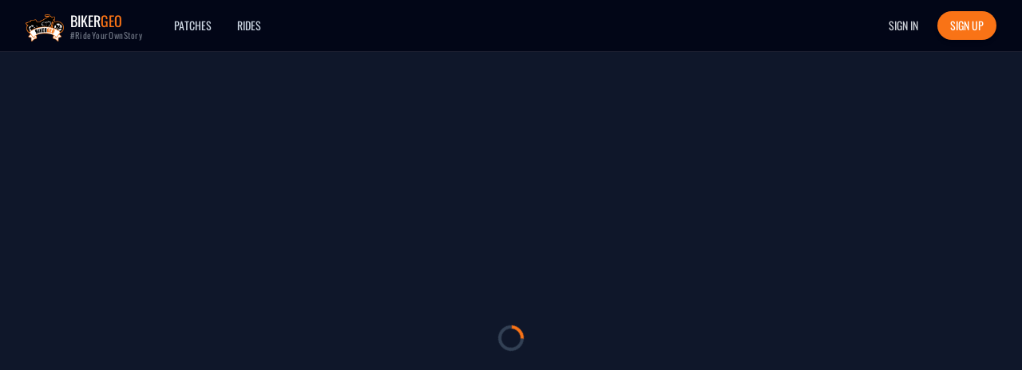

--- FILE ---
content_type: application/javascript; charset=UTF-8
request_url: https://www.bikergeo.com/_next/static/chunks/3345-f5f047349321c26c.js
body_size: 5772
content:
"use strict";(self.webpackChunk_N_E=self.webpackChunk_N_E||[]).push([[3345],{43345:function(e,s,t){t.d(s,{Z:function(){return D}});var r=t(19692),n=t(93967),a=t.n(n),i=t(11163),l=t(67294),o=t(5363),c=t(77633),d=t(23660),u=t(41664),x=t.n(u),m=t(85893);function h(){return(0,m.jsx)("div",{className:"bg-slate-900 pt-20 relative",children:(0,m.jsxs)("div",{className:"bg-container pb-10 ",children:[(0,m.jsxs)("div",{className:"flex justify-center  gap-20     py-7     ",children:[(0,m.jsx)("div",{className:"text-gray-500 space-y-4 text-base font-oswald uppercase",children:(0,m.jsx)(x(),{href:"/",className:"cursor-pointer",children:(0,m.jsx)("img",{src:"/logo.png",className:"mb-4  w-[80px] md:w-[120px]"})})}),(0,m.jsxs)("div",{className:"space-y-4 ",children:[(0,m.jsx)("div",{className:"text-white font-oswald uppercase",children:"About"}),(0,m.jsx)("div",{className:"flex gap-4 text-gray-400 text-sm font-poppins  uppercase",children:(0,m.jsxs)("ul",{className:"  space-y-2  ",children:[(0,m.jsx)("li",{children:(0,m.jsx)(x(),{className:"hover:text-[#f60] cursor-pointer",href:"/privacy",children:"Privacy"})}),(0,m.jsx)("li",{children:(0,m.jsx)(x(),{className:"hover:text-[#f60] cursor-pointer",href:"/terms",children:"Terms"})}),(0,m.jsx)("li",{children:(0,m.jsx)(x(),{className:"hover:text-[#f60] cursor-pointer",href:"mailto:contact@bikergeo.com",children:"Email Us"})})]})})]})]}),(0,m.jsx)("div",{className:"text-center text-[#f60] text-xs uppercase",children:"\xa9 BikerGeo LLC 2026"})]})})}var f=t(31619),p=t(59886),v=t(83616),g=t(37901),j=t(43979),b=t(10039),w=t(81229),N=t(15236),y=t(22659),k=t(7732),C=t(92092),Z=function(e){var s=e.user,t=(0,w.f)(null==s?void 0:s.id),r=t.stats,n=t.loading,a=(0,C.z)().show;if(n||!r)return null;var i=0===r.bikeCount,l=0===r.rideCount;return i||l?(0,m.jsx)("div",{onClick:function(){return a(null==s?void 0:s.id)},className:"relative cursor-pointer group px-2 transition-transform active:scale-95",title:i?"Action Required: Build Your Garage":"Engine Primed: Post a Ride",children:i?(0,m.jsxs)("div",{className:"relative",children:[(0,m.jsx)(y.Z,{className:"h-6 w-6 text-blue-500 animate-spin-slow drop-shadow-[0_0_8px_rgba(59,130,246,0.5)]"}),(0,m.jsxs)("span",{className:"absolute -top-1 -right-1 flex h-3 w-3",children:[(0,m.jsx)("span",{className:"animate-ping absolute inline-flex h-full w-full rounded-full bg-blue-400 opacity-75"}),(0,m.jsx)("span",{className:"relative inline-flex rounded-full h-2 w-2 bg-blue-500"})]})]}):(0,m.jsxs)("div",{className:"relative",children:[(0,m.jsx)(k.Z,{className:"h-6 w-6 text-emerald-400 animate-pulse drop-shadow-[0_0_12px_rgba(52,211,153,0.7)]"}),(0,m.jsxs)("span",{className:"absolute -top-1 -right-1 flex h-3 w-3",children:[(0,m.jsx)("span",{className:"animate-ping absolute inline-flex h-full w-full rounded-full bg-emerald-400 opacity-75"}),(0,m.jsx)("span",{className:"relative inline-flex rounded-full h-2 w-2 bg-emerald-500"})]})]})}):null},I=function(e){var s=e.theme,t=void 0===s?"dark":s;return(0,m.jsxs)(x(),{href:"/",className:"flex-shrink-0 flex items-end",children:[(0,m.jsx)("img",{className:"w-12",src:"/logo.png",alt:"BikerGeo Logo",onError:function(e){e.currentTarget.style.display="none"}}),(0,m.jsxs)("div",{className:"ml-2 md:block hidden font-oswald",children:[(0,m.jsxs)("span",{className:a()("font-oswald font-medium text-lg","dark"===t?"text-white":"text-gray-900"),children:["BIKER",(0,m.jsx)("span",{className:"text-orange-500",children:"GEO"})]}),(0,m.jsx)("div",{className:a()("-mt-1 text-[11px] tracking-wider","dark"===t?"text-gray-500":"text-gray-600"),children:"#RideYourOwnStory"})]})]})},S=t(98259),E=t(69555),A=function(e){var s=e.theme,t=void 0===s?"dark":s,r=e.user,n=(0,b.K6)().show,i=(0,w.f)(null==r?void 0:r.id),o=i.stats,c=i.loading,d=(0,j.Z)().show,u=a()("hidden md:block fixed top-0 left-0 right-0 z-40 transition-colors duration-300","dark"===t?"bg-slate-950 backdrop-blur-lg border-b border-white/10":"bg-white/80 backdrop-blur-lg border-b border-gray-200"),h=a()("font-oswald uppercase font-medium text-sm transition-colors","dark"===t?"text-slate-300 hover:text-white":"text-gray-600 hover:text-gray-900");return(0,m.jsx)("header",{className:u,children:(0,m.jsx)("div",{className:"max-w-7xl mx-auto px-4 sm:px-6 lg:px-8",children:(0,m.jsxs)("div",{className:"flex items-center justify-between h-16",children:[(0,m.jsxs)("div",{className:"flex items-center space-x-10",children:[(0,m.jsx)(I,{theme:t}),(0,m.jsxs)("div",{className:"flex items-baseline space-x-8",children:[(0,m.jsx)(x(),{href:"/patches",className:h,children:"Patches"}),(0,m.jsx)(x(),{href:"/rides",className:h,children:"Rides"})]})]}),(0,m.jsx)("div",{className:"flex items-center space-x-4",children:r?(0,m.jsxs)(m.Fragment,{children:[(0,m.jsxs)("button",{onClick:function(){return n({mode:b.vF.CREATE,analyticsContext:"desktop_top_nav"})},className:"bg-orange-500 text-white font-oswald uppercase text-sm font-medium px-4 py-2 rounded-full shadow-md hover:bg-orange-600 transition-all transform hover:-translate-y-0.5 flex items-center gap-2",children:[(0,m.jsx)(v.Z,{className:"h-5 w-5"}),"Post a Ride"]}),(0,m.jsxs)("div",{onClick:function(){d(null==r?void 0:r.id)},className:"flex cursor-pointer items-center space-x-1 text-sm font-bold text-slate-300 hover:text-white transition-colors",children:[(0,m.jsx)(g.Z,{className:"h-5 w-5 text-amber-400"}),(0,m.jsx)("span",{children:c?"...":(null==o?void 0:o.user.profile.points.toLocaleString())||0})]}),(0,m.jsx)(Z,{user:r}),(0,m.jsx)(S.Z,{}),(0,m.jsxs)(f.v2,{as:"div",className:"relative",children:[(0,m.jsx)("div",{children:(0,m.jsx)(f.v2.Button,{className:"flex items-center text-sm rounded-full focus:outline-none focus:ring-2 focus:ring-offset-2 focus:ring-offset-slate-800 focus:ring-white transition-transform active:scale-95",children:(0,m.jsx)(N.Z,{user:r,className:"h-9 w-9 rounded-full border border-slate-700"})})}),(0,m.jsx)(p.u,{as:l.Fragment,enter:"transition ease-out duration-100",enterFrom:"transform opacity-0 scale-95",enterTo:"transform opacity-100 scale-100",leave:"transition ease-in duration-75",leaveFrom:"transform opacity-100 scale-100",leaveTo:"transform opacity-0 scale-95",children:(0,m.jsx)(f.v2.Items,{className:"origin-top-right absolute right-0 mt-2 w-64 rounded-md shadow-lg py-1 bg-white ring-1 ring-black ring-opacity-5 focus:outline-none overflow-hidden",children:(0,m.jsx)(E.J,{user:r})})})]})]}):(0,m.jsxs)("div",{className:"flex items-center space-x-2",children:[(0,m.jsx)(x(),{href:"/auth/signin",className:"font-oswald uppercase text-sm font-medium px-4 py-2 rounded-full transition-colors text-gray-300 hover:text-white hover:bg-slate-700/50",children:"Sign In"}),(0,m.jsx)(x(),{href:"/auth/register",className:"bg-orange-500 text-white font-oswald uppercase text-sm font-medium px-4 py-2 rounded-full shadow-md hover:bg-orange-600 transition-colors",children:"Sign Up"})]})})]})})})},P=t(79760),R=t.n(P),_=t(17037),T=function(e){var s,t,r=e.user,n=e.theme,i=(0,w.f)(null==r?void 0:r.id),o=i.stats,c=i.loading,d=(0,j.Z)().show,u=(null==o||null===(s=o.user)||void 0===s||null===(s=s.profile)||void 0===s?void 0:s.points)||0,x=(0,l.useState)(!1),h=x[0];x[1];var f=a()("flex items-center   space-x-1.5 p-1 rounded-full transition-colors cursor-pointer relative","dark"===n?"text-slate-300 hover:bg-slate-700/50":"text-gray-600 hover:bg-gray-100",h&&"sparkle-animation");return(0,m.jsxs)(m.Fragment,{children:[(0,m.jsxs)("button",{onClick:function(){d(null==r?void 0:r.id)},className:"jsx-2788892554 "+(f||""),children:[(0,m.jsx)(_.Z,{level:null==r||null===(t=r.profile)||void 0===t||null===(t=t.level)||void 0===t?void 0:t.label,className:"flex items-center justify-center  w-8   text-xs font-bold",size:"medium"}),(0,m.jsx)(g.Z,{className:"h-5 w-5 text-amber-400"}),(0,m.jsx)("span",{className:"jsx-2788892554 text-sm font-bold text-left tabular-nums",children:!c||o||u?u.toLocaleString()||0:"..."})]}),(0,m.jsx)(R(),{id:"2788892554",children:["@-webkit-keyframes sparkle-jsx-2788892554{0%{box-shadow:0 0 0px 0px rgba(255,165,0,0.7);}50%{box-shadow:0 0 10px 4px rgba(255,165,0,0.3);}100%{box-shadow:0 0 0px 0px rgba(255,165,0,0);}}","@keyframes sparkle-jsx-2788892554{0%{box-shadow:0 0 0px 0px rgba(255,165,0,0.7);}50%{box-shadow:0 0 10px 4px rgba(255,165,0,0.3);}100%{box-shadow:0 0 0px 0px rgba(255,165,0,0);}}",".sparkle-animation.jsx-2788892554{-webkit-animation:sparkle-jsx-2788892554 0.5s ease-out;animation:sparkle-jsx-2788892554 0.5s ease-out;}",".tabular-nums.jsx-2788892554{font-variant-numeric:tabular-nums;}"]})]})},F=function(e){var s=e.theme,t=void 0===s?"light":s,r=e.user,n=(0,b.K6)().show,i=a()("md:hidden sticky top-0 z-40 transition-colors duration-300","dark"===t?"bg-slate-950  backdrop-blur-lg border-b border-slate-700":"bg-white/80 backdrop-blur-lg border-b border-gray-200");return(0,m.jsx)("header",{className:i,children:(0,m.jsx)("div",{className:"max-w-7xl mx-auto px-4 sm:px-6",children:(0,m.jsxs)("div",{className:"flex items-center justify-between h-14",children:[(0,m.jsx)(I,{theme:t}),(0,m.jsx)("div",{className:"flex items-center space-x-2",children:r?(0,m.jsxs)(m.Fragment,{children:[(0,m.jsxs)("button",{onClick:function(){return n({mode:b.vF.CREATE,analyticsContext:"mobile_top_nav"})},className:"bg-slate-800 text-slate-400 hover:text-slate-100 font-oswald uppercase text-xs font-normal p-2 px-3 rounded-full shadow-md hover:bg-orange-600 transition-all transform hover:-translate-y-0.5 flex items-center gap-2",children:[(0,m.jsx)(v.Z,{className:"h-4 w-4"}),"Post Ride"]}),(0,m.jsx)(Z,{user:r})," ",(0,m.jsx)(T,{user:r,theme:t})]}):(0,m.jsxs)("div",{className:"flex items-center space-x-2",children:[(0,m.jsx)(x(),{href:"/auth/signin",className:a()("font-oswald uppercase text-sm font-medium px-4 py-2 rounded-full transition-colors","dark"===t?"text-gray-300 hover:text-white hover:bg-slate-700/50":"text-gray-600 hover:text-gray-900 hover:bg-gray-100"),children:"Sign In"}),(0,m.jsx)(x(),{href:"/auth/register",className:"bg-orange-500 text-white font-oswald uppercase text-sm font-medium px-4 py-2 rounded-full shadow-md hover:bg-orange-600 transition-colors",children:"Sign Up"})]})})]})})})},q=function(){var e=(0,i.useRouter)();return(0,l.useEffect)(function(){var s=document.querySelector("main"),t=function(){s&&(s.scrollTop=0)},r=!1,n=function(e,s){r=s.shallow},a=function(){r||t(),r=!1},i=function(){r=!1};return e.events.on("routeChangeStart",n),e.events.on("routeChangeComplete",a),e.events.on("routeChangeError",i),function(){e.events.off("routeChangeStart",n),e.events.off("routeChangeComplete",a),e.events.off("routeChangeError",i)}},[e.events]),null},L=t(41782),G=t(40779),B=t(80943),M=t(92484),O=t(13195),z=t(85395),J=t(69344),U=function(e){var s=e.user,t=e.isAuthPage,r=void 0!==t&&t,n=(0,i.useRouter)(),o=(0,b.K6)().show,c=(0,z.r)(),d=c.toggleMenu,u=c.isOpen,h=(0,l.useState)(!1),f=h[0],p=h[1],g=(0,O.n)().undeliveredCount,j=[{href:"/rides",label:"Home",Icon:L.Z,isActive:"/rides"===n.pathname&&!n.query.view},{href:"/patches",label:"Patches",Icon:G.Z,isActive:"/patches"===n.pathname},{action:function(){p(!0),setTimeout(function(){o({mode:b.vF.CREATE}),p(!1)},400)},label:"Post",Icon:v.Z,isCenter:!0},{href:"/rides?view=my-ride-book",label:"Ride Book",Icon:B.Z,isActive:"/rides"===n.pathname&&"my-ride-book"===n.query.view},{action:function(){return d(s)},label:"Me",isProfile:!0,isActive:u}],w=[{href:"/",label:"Home",Icon:L.Z,isActive:"/"===n.pathname},{href:"/patches",label:"Patches",Icon:G.Z,isActive:"/patches"===n.pathname},{action:function(){},label:"Post",Icon:v.Z,isCenter:!0},{href:"/rides",label:"Rides",Icon:B.Z,isActive:"/rides"===n.pathname},{href:"/auth/signin",label:"Sign In",Icon:M.Z,isActive:"/auth/signin"===n.pathname}],y=s?j:w;return(0,m.jsx)("nav",{className:"md:hidden sticky bottom-0 z-40 bg-slate-950 border-t border-slate-700",children:(0,m.jsx)("div",{className:"flex justify-around items-center h-16",children:y.map(function(e){var t,n=function(e){return a()("flex flex-col items-center justify-center w-full h-full text-center",{"text-white font-bold":e,"text-gray-400":!e})};if(e.isCenter){var i=e.Icon,l=(0,m.jsx)("div",{className:a()({"-mt-8":!r,"mt-0":r},f?"post-button-pulse-glow":""),children:(0,m.jsx)(i,{className:a()("h-16 w-16 transition-colors text-orange-500 hover:text-orange-400")})});return(0,m.jsx)("div",{className:"w-full h-full flex items-center justify-center",children:s?(0,m.jsx)("button",{onClick:e.action,children:l}):(0,m.jsx)(J.Z,{onClick:e.action,authRedirectPath:"/rides",children:l})},e.label)}if(e.isProfile&&s)t=(0,m.jsxs)("div",{className:n(e.isActive),children:[(0,m.jsxs)("div",{className:"relative h-10 w-10 flex items-center justify-center",children:[(0,m.jsx)(N.Z,{user:s,className:a()("h-7 w-7 rounded-full ring-2 transition-all",e.isActive?"ring-orange-500":"ring-transparent")}),g>0&&(0,m.jsxs)("span",{className:"absolute top-1.5 right-1.5 flex h-3 w-3",children:[(0,m.jsx)("span",{className:"absolute inline-flex h-full w-full animate-ping rounded-full bg-orange-400 opacity-75"}),(0,m.jsx)("span",{className:"relative inline-flex h-3 w-3 rounded-full bg-orange-500"})]})]}),(0,m.jsx)("span",{className:"text-[10px] mt-1",children:e.label})]});else{var o=e.Icon;t=(0,m.jsxs)("div",{className:n(e.isActive),children:[(0,m.jsx)("div",{className:a()("flex items-center justify-center p-2 rounded-full transition-colors",{"bg-slate-700":e.isActive}),children:(0,m.jsx)(o,{className:"h-6 w-6"})}),(0,m.jsx)("span",{className:"text-[10px] mt-1",children:e.label})]})}return e.href?(0,m.jsx)(x(),{href:e.href,className:"w-full h-full flex items-center justify-center",children:t},e.label):(0,m.jsx)("button",{className:"w-full h-full flex items-center justify-center cursor-pointer",onClick:e.action,children:t},e.label)})})})},K=t(68163),V="bikergeo_welcome_banner_dismissed",$=function(e){var s,t=e.inviter,r=(0,l.useState)(!1),n=r[0],i=r[1];return((0,l.useEffect)(function(){var e=sessionStorage.getItem(V);t&&"true"!==e?i(!0):i(!1)},[t]),n)?(0,m.jsx)("div",{className:"fixed bottom-0 inset-x-0 pb-2 sm:pb-5 z-50",children:(0,m.jsx)("div",{className:"max-w-7xl mx-auto px-2 sm:px-6 lg:px-8",children:(0,m.jsx)("div",{className:"p-2 rounded-lg bg-orange-500 shadow-lg sm:p-3",children:(0,m.jsxs)("div",{className:"flex items-center justify-between flex-wrap",children:[(0,m.jsxs)("div",{className:"w-0 flex-1 justify-center md:justify-normal flex items-center",children:[(0,m.jsx)("span",{className:"flex   ",children:null!=t&&null!==(s=t.profile)&&void 0!==s&&s.picture?(0,m.jsx)(N.Z,{showLevel:!1,className:"w-[45px]",user:t}):(0,m.jsx)("img",{src:"/images/icons/wave_white.png",className:a()("transition-all -rotate-45  h-7  ")})}),(0,m.jsxs)("div",{className:"ml-3 font-medium text-white truncate",children:[(0,m.jsxs)("span",{className:"md:hidden",children:["Invite from ",t.displayName,"!"]}),(0,m.jsxs)("span",{className:"hidden md:inline",children:["Welcome! You're here from an invite by"," ",(0,m.jsx)("strong",{children:t.displayName}),"."]})]})]}),(0,m.jsx)("div",{className:"order-3 mt-2 flex-shrink-0 w-full sm:order-2 sm:mt-0 sm:w-auto",children:(0,m.jsx)(x(),{href:"/auth/register",className:"flex items-center justify-center px-4 py-2 border border-transparent rounded-md shadow-sm text-sm font-medium text-orange-600 bg-white hover:bg-orange-50",children:"Sign Up & Claim 200 Bonus Points"})}),(0,m.jsx)("div",{className:"order-2 flex-shrink-0 sm:order-3 sm:ml-2",children:(0,m.jsxs)("button",{type:"button",className:"-mr-1 flex p-2 rounded-md hover:bg-orange-600 focus:outline-none focus:ring-2 focus:ring-white",onClick:function(){i(!1),sessionStorage.setItem(V,"true")},children:[(0,m.jsx)("span",{className:"sr-only",children:"Dismiss"}),(0,m.jsx)(K.Z,{className:"h-6 w-6 text-white","aria-hidden":"true"})]})})]})})})}):null},D=function(e){var s=e.children,t=(e.footerChromeEnabled,e.disableFooter,e.disableHeader),n=void 0!==t&&t,l=e.className,u=e.theme,x=void 0===u?"dark":u,f=(0,o.x)(),p=(f.isLoggedOut,f.isLoading,f.user),v=(0,d.a)(null==p?void 0:p.id).user,g=(0,i.useRouter)(),j=(0,c.Nd)().inviter,b=g.pathname.startsWith("/routes/"),w=g.pathname.startsWith("/auth/");return(0,m.jsxs)("div",{className:a()(void 0===l?"":l),children:[(0,m.jsx)(q,{}),(0,m.jsx)(r.GoogleAnalytics,{gaId:"G-0JQLK173B6"}),(0,m.jsxs)("div",{className:" h-screen flex flex-col  ",children:[n?null:(0,m.jsxs)(m.Fragment,{children:[(0,m.jsx)(A,{theme:x,user:v}),(0,m.jsx)(F,{theme:x,user:v})]}),(0,m.jsxs)("main",{id:"main-content",className:a()("flex-grow   overflow-y-auto",{"md:pt-16":!n}),children:[s,n?null:(0,m.jsx)(h,{})]}),!b&&(0,m.jsx)(U,{user:v,isAuthPage:w})]}),(0,m.jsx)($,{inviter:j})]})}},77633:function(e,s,t){t.d(s,{mf:function(){return N},DX:function(){return w},Nd:function(){return y}});var r,n,a=t(50029),i=t(16835),l=t(64687),o=t.n(l),c=t(73359),d=t(36808),u=t.n(d),x=t(11163),m=t(67294),h=t(71383),f=t(75063),p=t(31112),v=(0,f.ZP)(r||(r=(0,h.Z)(["\n    query GetEmailInviteMeta($token: String!) {\n        emailInviteMeta(token: $token) {\n            isValid\n            emailAddress\n            user {\n                id\n                displayName\n                profile {\n                    ...UserProfileFragment\n                }\n            }\n        }\n    }\n    ","\n"])),p.h),g=(0,f.ZP)(n||(n=(0,h.Z)(["\n    query GetSharedInviteMeta($token: String!) {\n        sharedInviteMeta(token: $token) {\n            isValid\n            user {\n                id\n                displayName\n                profile {\n                    ...UserProfileFragment\n                }\n            }\n            token\n        }\n    }\n    ","\n"])),p.h),j=t(5363),b=t(13527),w="bikergeo_invite",N="bikergeo_inviter_info",y=function(){var e,s=(0,x.useRouter)(),t=(0,j.x)().status,r=(0,m.useContext)(b.u).showToast,n=(0,m.useState)(null),l=n[0],d=n[1],h=(0,m.useState)(!1),f=h[0],p=h[1],y=(0,c.t)(g,{onError:function(){return r({message:"Could not validate invite. Please try again later.",type:"error"})}}),k=(0,i.Z)(y,2),C=k[0],Z=k[1].loading,I=(0,c.t)(v,{onError:function(){return r({message:"Could not validate invite. Please try again later.",type:"error"})}}),S=(0,i.Z)(I,2),E=S[0],A=S[1].loading,P=(0,m.useCallback)((e=(0,a.Z)(o().mark(function e(t,n){var a,i,l,c,x,m;return o().wrap(function(e){for(;;)switch(e.prev=e.next){case 0:return p(!0),e.prev=1,console.log("Processing token of type: ".concat(n)),a="GENERAL"===n?C:E,e.next=6,a({variables:{token:t}});case 6:null!=(l=(null==(i=e.sent.data)?void 0:i.sharedInviteMeta)||(null==i?void 0:i.emailInviteMeta))&&l.isValid&&l.user?(c={user:l.user,type:n},u().set(w,JSON.stringify({token:t,type:n}),{expires:7}),sessionStorage.setItem(N,JSON.stringify(c)),d(c)):l&&!l.isValid&&r({message:"This invite link appears to be expired or invalid.",type:"warning"}),x=s.pathname,m=s.query,delete m.letsride,delete m.ridetolive,s.replace({pathname:x,query:m},void 0,{shallow:!0}),e.next=19;break;case 16:e.prev=16,e.t0=e.catch(1),console.error("Error processing token:",e.t0);case 19:case"end":return e.stop()}},e,null,[[1,16]])})),function(s,t){return e.apply(this,arguments)}),[s,C,E,r]);return(0,m.useEffect)(function(){if(s.isReady&&"loading"!==t&&!f&&"authenticated"!==t){var e=sessionStorage.getItem(N);if(e)try{d(JSON.parse(e));return}catch(e){sessionStorage.removeItem(N)}var r=u().get(w);if(r)try{var n=JSON.parse(r),a=n.token,i=n.type;if(a&&i){P(a,i);return}}catch(e){u().remove(w)}var l=s.query.letsride,o=s.query.ridetolive;l?P(l,"GENERAL"):o&&P(o,"DIRECT")}},[s.isReady,t,s.query,P]),{inviter:null==l?void 0:l.user,inviteType:null==l?void 0:l.type,isCheckingToken:Z||A}}}}]);

--- FILE ---
content_type: application/javascript; charset=UTF-8
request_url: https://www.bikergeo.com/_next/static/chunks/pages/index-6117f8e174529646.js
body_size: 891
content:
(self.webpackChunk_N_E=self.webpackChunk_N_E||[]).push([[5405],{68068:function(e,t,s){"use strict";s.r(t),s.d(t,{default:function(){return u}});var n=s(11163),r=s(67294),i=s(43345),l=s(85893),a=function(){var e=(0,n.useRouter)();return(0,l.jsx)("div",{className:"min-h-screen bg-slate-900",children:(0,l.jsxs)("div",{className:"relative h-screen flex items-center justify-center bg-fixed text-white overflow-hidden w-screen left-1/2 ml-[-50vw] bg-cover bg-center",style:{backgroundImage:"url('/images/rushmore.jpg')"},children:[(0,l.jsx)("div",{className:"absolute inset-0 bg-black/50 z-10"}),(0,l.jsxs)("div",{className:"relative text-center p-4 z-20",children:[(0,l.jsx)("h1",{className:"text-4xl md:text-6xl lg:text-7xl font-semibold uppercase drop-shadow-md",style:{fontFamily:"'Oswald', sans-serif"},children:"Let's Ride"}),(0,l.jsx)("div",{className:"mt-4 md:mt-6 text-lg md:text-xl lg:text-2xl max-w-3xl mx-auto",children:"Your riding stories, achievements, and community."}),(0,l.jsx)("div",{className:"mt-6 text-2xl font-semibold drop-shadow-md shimmer-text",style:{fontFamily:"'Oswald', sans-serif"},children:"#RideYourOwnStory"}),(0,l.jsx)("button",{onClick:function(){return e.push("/auth/register")},className:"mt-8 md:mt-10 px-8 py-4 bg-orange-500 hover:bg-orange-600 text-white font-medium text-lg rounded-full transition-all duration-300 transform hover:scale-105 uppercase",style:{fontFamily:"'Oswald', sans-serif"},children:"Sign Up For Free"})]})]})})},c=s(92998),o=s(5363),d=function(){var e=(0,o.x)(),t=e.user,s=e.isLoading,i=(0,n.useRouter)();return((0,r.useEffect)(function(){!s&&t&&i.replace("/rides")},[t,s,i]),s)?(0,l.jsx)("div",{className:"min-h-screen flex items-center justify-center",children:(0,l.jsx)(c.T,{})}):t?(0,l.jsx)("div",{className:"min-h-screen flex items-center justify-center",children:(0,l.jsx)(c.T,{})}):(0,l.jsx)(a,{})};d.getLayout=function(e){return(0,l.jsx)(i.Z,{children:e})};var u=d},48312:function(e,t,s){(window.__NEXT_P=window.__NEXT_P||[]).push(["/",function(){return s(68068)}])}},function(e){e.O(0,[8203,3345,2888,9774,179],function(){return e(e.s=48312)}),_N_E=e.O()}]);

--- FILE ---
content_type: application/javascript; charset=UTF-8
request_url: https://www.bikergeo.com/_next/static/4b2SCZ7tUa0wIgxuhUITm/_buildManifest.js
body_size: 5889
content:
self.__BUILD_MANIFEST=function(s,e,t,c,a,i,n,d,o,r,u,p,h,g,k,l,f,j,m,b,v,I,q,S,y,w,z,_,P,F,C,x,A,E,R,B,M,T,U,D,G,H,L,N,J,K,O,Q,V,W,X,Y,Z,$,ss,se,st,sc,sa,si){return{__rewrites:{afterFiles:[],beforeFiles:[],fallback:[]},"/":[s,e,"static/chunks/pages/index-6117f8e174529646.js"],"/_error":["static/chunks/pages/_error-d71e8008ea7f7def.js"],"/admin":[s,e,"static/chunks/pages/admin-d636a425afc6743c.js"],"/admin/activity":[s,e,"static/chunks/pages/admin/activity-7f66ad2118744b80.js"],"/admin/contests":[s,e,"static/chunks/pages/admin/contests-9c631af0ef40fda4.js"],"/admin/contests/create":[m,s,b,e,J,"static/chunks/pages/admin/contests/create-21b45ed869dc574b.js"],"/admin/contests/prizes":[s,e,z,"static/chunks/pages/admin/contests/prizes-c5a4ac59bc17c751.js"],"/admin/contests/prizes/create":[s,e,"static/chunks/pages/admin/contests/prizes/create-2e7cf29d3c948f3a.js"],"/admin/contests/prizes/[id]":[s,e,z,"static/chunks/pages/admin/contests/prizes/[id]-5d96c8fc9f2bcc33.js"],"/admin/contests/prizes/[id]/edit":[s,e,"static/chunks/pages/admin/contests/prizes/[id]/edit-326d1f8a23f46944.js"],"/admin/contests/sponsors":[s,e,"static/chunks/pages/admin/contests/sponsors-aa598037f062be1c.js"],"/admin/contests/sponsors/create":[s,e,K,"static/chunks/pages/admin/contests/sponsors/create-3d4174d513b9a21d.js"],"/admin/contests/sponsors/[id]":[s,e,"static/chunks/pages/admin/contests/sponsors/[id]-ba05fef0d31a2579.js"],"/admin/contests/sponsors/[id]/edit":[s,e,K,"static/chunks/pages/admin/contests/sponsors/[id]/edit-9ba1a55514f575f4.js"],"/admin/contests/[id]":[s,e,z,"static/chunks/pages/admin/contests/[id]-7f015e48fe5a9e16.js"],"/admin/contests/[id]/awards":[s,e,q,"static/chunks/pages/admin/contests/[id]/awards-9dfb375633d11b85.js"],"/admin/contests/[id]/edit":[m,s,b,e,J,"static/chunks/pages/admin/contests/[id]/edit-10ec44fe4b275296.js"],"/admin/contests/[id]/prizes":[s,e,z,"static/chunks/pages/admin/contests/[id]/prizes-28e15a8c814e65f4.js"],"/admin/contests/[id]/prizes/create":[s,e,"static/chunks/pages/admin/contests/[id]/prizes/create-8bc58ed1cbb08397.js"],"/admin/contests/[id]/prizes/[contestPrizeId]":[s,e,z,"static/chunks/pages/admin/contests/[id]/prizes/[contestPrizeId]-9e6b0b776e7947ac.js"],"/admin/contests/[id]/prizes/[contestPrizeId]/edit":[s,e,"static/chunks/pages/admin/contests/[id]/prizes/[contestPrizeId]/edit-180bb2e5db398e94.js"],"/admin/email-notifications":[s,e,C,"static/chunks/pages/admin/email-notifications-efc91fa8ae19329a.js"],"/admin/feature-flags":[s,e,"static/chunks/pages/admin/feature-flags-c67379de10cea66f.js"],"/admin/feature-flags/create":[s,e,"static/chunks/pages/admin/feature-flags/create-1d999ac7d4da4f7b.js"],"/admin/invites":[s,e,"static/chunks/pages/admin/invites-4c78eb962e9012db.js"],"/admin/kickstand/answers":[s,e,"static/chunks/pages/admin/kickstand/answers-9f89c38f238ddb45.js"],"/admin/kickstand/questions":[s,e,"static/chunks/pages/admin/kickstand/questions-5ba322352dc5d4ed.js"],"/admin/legacy-bonuses":["static/chunks/pages/admin/legacy-bonuses-9391e76a37e34334.js"],"/admin/load-places":[s,e,"static/chunks/pages/admin/load-places-21d18dbc31ce2c68.js"],"/admin/notifications":[s,e,"static/chunks/pages/admin/notifications-2bb6e37ff01b4e80.js"],"/admin/patch-collections":[s,e,y,"static/chunks/pages/admin/patch-collections-e25c653d5968f5f4.js"],"/admin/patch-series":[m,s,b,e,y,_,P,x,"static/chunks/pages/admin/patch-series-5c209b8c9f690b53.js"],"/admin/patch-signups":[s,e,"static/chunks/pages/admin/patch-signups-211c82b7b77ea9da.js"],"/admin/patches":[m,s,b,e,y,_,P,x,O,"static/chunks/pages/admin/patches-77c3678c6212a700.js"],"/admin/patches/create":[s,e,"static/chunks/pages/admin/patches/create-0d6024f3d11e992c.js"],"/admin/patches/images":[s,e,y,"static/chunks/pages/admin/patches/images-59411e698575f1d1.js"],"/admin/patches/requirements":[m,s,b,e,y,_,P,x,O,"static/chunks/pages/admin/patches/requirements-18dcbd1e16bf9928.js"],"/admin/patches/requirements/advanced/CreatePatchRequirementAdvancedForm":[P,"static/chunks/pages/admin/patches/requirements/advanced/CreatePatchRequirementAdvancedForm-02e379fd05598994.js"],"/admin/patches/requirements/advanced/UpdatePatchRequirementAdvancedForm":[_,"static/chunks/pages/admin/patches/requirements/advanced/UpdatePatchRequirementAdvancedForm-c5071217c8b878ca.js"],"/admin/patches/requirements/[id]/edit":[s,e,"static/chunks/pages/admin/patches/requirements/[id]/edit-5d5555b82deff3d5.js"],"/admin/patches/[id]/edit":[m,s,b,e,y,_,P,x,"static/chunks/pages/admin/patches/[id]/edit-c01b3b3ea677d63e.js"],"/admin/place-claim-requests":[s,e,"static/chunks/pages/admin/place-claim-requests-5ce60641b8826bdb.js"],"/admin/queue":[s,e,"static/chunks/pages/admin/queue-513948cb13d2c764.js"],"/admin/queue/email-invite":[s,e,C,"static/chunks/pages/admin/queue/email-invite-af44bdda018827d5.js"],"/admin/queue/email-notification":[s,e,C,"static/chunks/pages/admin/queue/email-notification-4bb49c77ec213131.js"],"/admin/rides":[s,e,"static/chunks/pages/admin/rides-32ac435f7d291634.js"],"/admin/search":[s,e,C,"static/chunks/pages/admin/search-92daa350e2fafc11.js"],"/admin/tag-categories":[s,e,"static/chunks/pages/admin/tag-categories-994affbbcabcd4d3.js"],"/admin/tag-categories/create":[s,e,"static/chunks/pages/admin/tag-categories/create-b03fd073e190fd2a.js"],"/admin/tags":[s,v,e,"static/chunks/pages/admin/tags-3379821da1b56beb.js"],"/admin/tags/create":[s,v,e,"static/chunks/pages/admin/tags/create-fdbb3467a7835ca7.js"],"/admin/tokens":[s,e,"static/chunks/pages/admin/tokens-1f2ee4512f9c031e.js"],"/admin/tokens/create":[m,s,b,e,"static/chunks/pages/admin/tokens/create-00d4497983b37c35.js"],"/admin/tokens/[id]/edit":[m,s,b,e,"static/chunks/pages/admin/tokens/[id]/edit-c2286c17d95743a5.js"],"/admin/users":[s,e,Q,"static/chunks/pages/admin/users-38d85fa9d08c8cd5.js"],"/admin/users/[id]":[s,e,Q,"static/chunks/pages/admin/users/[id]-38c12e7469b2ad90.js"],"/auth/confirmEmail":["static/chunks/pages/auth/confirmEmail-7f8ff2f6ea42f402.js"],"/auth/forgotPassword":[s,e,"static/chunks/pages/auth/forgotPassword-cb06ab6b5ec68ded.js"],"/auth/register":[s,e,V,"static/chunks/pages/auth/register-559d6e6887ac7991.js"],"/auth/resetPassword":[s,e,"static/chunks/pages/auth/resetPassword-1a251c9d2d458d4f.js"],"/auth/signin":[s,e,"static/chunks/pages/auth/signin-71316640212fc0e6.js"],"/auth/signinForm":["static/chunks/pages/auth/signinForm-8383a7fd92c5730c.js"],"/bikes":[s,e,g,k,I,G,"static/chunks/pages/bikes-2e28ee9170ef79d3.js"],"/bikes/explore":[s,e,g,k,I,G,"static/chunks/pages/bikes/explore-4daeadaa55658531.js"],"/bikes/search":[s,e,g,k,I,G,"static/chunks/pages/bikes/search-77fd2fe9339f06bf.js"],"/bikes/[id]/[[...slug]]":[s,t,c,"static/chunks/7159-ff50d6a46f91b3b1.js",e,a,p,A,"static/chunks/pages/bikes/[id]/[[...slug]]-1f5fcea5e6b665cc.js"],"/challenges/[slug]":[r,d,u,W,"static/chunks/pages/challenges/[slug]-c1557dac9f5fe475.js"],"/contests":[s,e,n,"static/chunks/pages/contests-ab74f5667a4a3c12.js"],"/contests/available":[s,e,n,"static/chunks/pages/contests/available-931a0056667d682e.js"],"/contests/closed":[s,e,n,"static/chunks/pages/contests/closed-35fedd7373c38999.js"],"/contests/my":[s,e,n,w,"static/chunks/pages/contests/my-f3ece9e657f26e22.js"],"/contests/my/completed":[s,e,n,w,"static/chunks/pages/contests/my/completed-8282a81b801cab76.js"],"/contests/my/current":[s,e,n,w,"static/chunks/pages/contests/my/current-f82b0956d48ad17a.js"],"/contests/my/voting":[s,e,n,"static/chunks/pages/contests/my/voting-2e69d2ffa5353981.js"],"/contests/open":[s,e,n,"static/chunks/pages/contests/open-08f027f3bbbc6948.js"],"/contests/upcoming":[s,e,n,"static/chunks/pages/contests/upcoming-2df33b216afb15ba.js"],"/contests/[contestId]":[s,t,e,i,o,l,q,"static/chunks/pages/contests/[contestId]-4c2ad8f0291f44ac.js"],"/contests/[contestId]/entries":[s,e,l,q,"static/chunks/pages/contests/[contestId]/entries-51f67da879f00441.js"],"/contests/[contestId]/entries/leaderboard":[s,e,l,q,"static/chunks/pages/contests/[contestId]/entries/leaderboard-17103fc8d92f0aad.js"],"/contests/[contestId]/entries/[entryId]":[s,e,i,f,X,"static/chunks/pages/contests/[contestId]/entries/[entryId]-7b7501ab69e79f3a.js"],"/contests/[contestId]/results":[s,e,l,q,"static/chunks/pages/contests/[contestId]/results-7c34e50ad920fdad.js"],"/contests/[contestId]/rules":[s,t,e,o,l,"static/chunks/pages/contests/[contestId]/rules-1c7b0861cb295e35.js"],"/contests/[contestId]/winners":[s,e,l,"static/chunks/pages/contests/[contestId]/winners-a5b3192a3dcab205.js"],"/contestsfoo":[s,e,n,"static/chunks/pages/contestsfoo-59f8941d9a2cc445.js"],"/contestsfoo/available":[s,e,n,"static/chunks/pages/contestsfoo/available-cedcf49a7e27fa79.js"],"/contestsfoo/closed":[s,e,n,"static/chunks/pages/contestsfoo/closed-36d6a03fea2a484d.js"],"/contestsfoo/my":[s,e,n,w,"static/chunks/pages/contestsfoo/my-ed0cbc8b6392c5fe.js"],"/contestsfoo/my/completed":[s,e,n,w,"static/chunks/pages/contestsfoo/my/completed-b621cd19cf18bdf1.js"],"/contestsfoo/my/current":[s,e,n,w,"static/chunks/pages/contestsfoo/my/current-7706fe3bb812dd2c.js"],"/contestsfoo/my/voting":[s,e,n,"static/chunks/pages/contestsfoo/my/voting-edc7d0f52450e8c4.js"],"/contestsfoo/open":[s,e,n,"static/chunks/pages/contestsfoo/open-544effe6458403ad.js"],"/contestsfoo/upcoming":[s,e,n,"static/chunks/pages/contestsfoo/upcoming-ee82a86ffe99d857.js"],"/contestsfoo/[contestId]":[s,t,e,i,o,l,q,"static/chunks/pages/contestsfoo/[contestId]-4fb26eca0efe38ca.js"],"/contestsfoo/[contestId]/entries":[s,e,l,q,"static/chunks/pages/contestsfoo/[contestId]/entries-908298b561fccf2d.js"],"/contestsfoo/[contestId]/entries/leaderboard":[s,e,l,q,"static/chunks/pages/contestsfoo/[contestId]/entries/leaderboard-55d1d2320fc0334f.js"],"/contestsfoo/[contestId]/entries/[entryId]":[s,e,i,f,X,"static/chunks/pages/contestsfoo/[contestId]/entries/[entryId]-bdddc65390541bc2.js"],"/contestsfoo/[contestId]/rules":[s,t,e,o,l,"static/chunks/pages/contestsfoo/[contestId]/rules-6732b749bb42bacc.js"],"/contestsfoo/[contestId]/winners":[s,e,l,"static/chunks/pages/contestsfoo/[contestId]/winners-fe92df5cd9c9d2a6.js"],"/cookie-declaration":[s,e,"static/chunks/pages/cookie-declaration-70bf3be24de758d9.js"],"/data_deletion":[s,e,"static/chunks/pages/data_deletion-7c5b2ddbfe1c3213.js"],"/facebook-data-deletion-request-status":["static/chunks/pages/facebook-data-deletion-request-status-530d95c28db35a08.js"],"/invite":[s,e,V,"static/chunks/pages/invite-23dd6884d42b27c6.js"],"/kickstand":[s,t,e,o,g,f,E,"static/chunks/pages/kickstand-dc395778e8d486dd.js"],"/kickstand/answers/[id]/edit":[s,e,"static/chunks/pages/kickstand/answers/[id]/edit-595416cb94e88470.js"],"/kickstand/questions/ask":[s,e,"static/chunks/pages/kickstand/questions/ask-d39faac23c1e5be5.js"],"/kickstand/questions/[id]":[s,t,e,i,o,f,"static/chunks/pages/kickstand/questions/[id]-33c0067b4ca3fe24.js"],"/kickstand/questions/[id]/admin":[s,e,i,"static/chunks/pages/kickstand/questions/[id]/admin-e48987d3aa915090.js"],"/kickstand/questions/[id]/edit":[s,e,"static/chunks/pages/kickstand/questions/[id]/edit-afac62e636acd652.js"],"/kickstand/search":[s,t,e,o,g,f,"static/chunks/pages/kickstand/search-a1c95f3f19a99bf0.js"],"/levels":[s,e,Y,"static/chunks/pages/levels-999c678904ebdf77.js"],"/patch/[id]":[s,e,i,Z,"static/chunks/pages/patch/[id]-18fb2467165456d9.js"],"/patches":[s,e,R,"static/chunks/pages/patches-3bbe39e59fbf1b1c.js"],"/patches/available":[s,e,"static/chunks/pages/patches/available-59080716377a9a04.js"],"/patches/collections":[s,e,"static/chunks/pages/patches/collections-0aebf097172a3d9e.js"],"/patches/collections/[collectionSlug]":[s,e,R,"static/chunks/pages/patches/collections/[collectionSlug]-03364d52e0180f50.js"],"/patches/collections/[collectionSlug]/patches/[patchSlug]":[s,e,B,"static/chunks/pages/patches/collections/[collectionSlug]/patches/[patchSlug]-56b3fabeb3001341.js"],"/patches/collections/[collectionSlug]/series":[s,e,"static/chunks/pages/patches/collections/[collectionSlug]/series-86c00f73f9e15fd7.js"],"/patches/collections/[collectionSlug]/series/[seriesSlug]":[s,e,R,"static/chunks/pages/patches/collections/[collectionSlug]/series/[seriesSlug]-de0aae2e1e584ecf.js"],"/patches/collections/[collectionSlug]/series/[seriesSlug]/patches":[s,e,"static/chunks/pages/patches/collections/[collectionSlug]/series/[seriesSlug]/patches-816cf33258d17103.js"],"/patches/collections/[collectionSlug]/series/[seriesSlug]/patches/[patchSlug]":[s,e,B,"static/chunks/pages/patches/collections/[collectionSlug]/series/[seriesSlug]/patches/[patchSlug]-8fbb59faf374d0c4.js"],"/patches/series":[s,e,"static/chunks/pages/patches/series-b5985c02082f39f0.js"],"/patches/series/[seriesSlug]":[s,e,R,"static/chunks/pages/patches/series/[seriesSlug]-97443516ed1d404c.js"],"/patches/series/[seriesSlug]/patches/[patchSlug]":[s,e,B,"static/chunks/pages/patches/series/[seriesSlug]/patches/[patchSlug]-690329024d8d737d.js"],"/patches/[patchSlug]":[s,e,B,"static/chunks/pages/patches/[patchSlug]-14d9f4970173eccb.js"],"/photos":[s,e,k,$,"static/chunks/pages/photos-9f6da4b40b6edab0.js"],"/photos/search":[s,e,k,$,"static/chunks/pages/photos/search-2cf043ef4a928d47.js"],"/photos/[id]":[s,e,i,Z,"static/chunks/pages/photos/[id]-3c983dbdd528f1ad.js"],"/places":[s,t,e,k,ss,se,"static/chunks/pages/places-e1d173351f314e74.js"],"/places/create":[s,e,"static/chunks/pages/places/create-d3a81d850a5b384d.js"],"/places/explore":[s,e,k,I,ss,"static/chunks/pages/places/explore-1c83d3f2b4de5f48.js"],"/places/[id]":[s,c,r,e,a,d,u,I,M,"static/chunks/pages/places/[id]-87ec1009f208d718.js"],"/places/[id]/edit":[s,e,"static/chunks/pages/places/[id]/edit-6fcdbcff28e371a3.js"],"/places/[id]/photos":[s,c,r,e,a,d,u,M,"static/chunks/pages/places/[id]/photos-2dbd4c30dab3f8e9.js"],"/places/[id]/reviews":[s,c,r,e,a,d,u,M,"static/chunks/pages/places/[id]/reviews-18b204fac95558ce.js"],"/places/[id]/rides":[s,c,r,e,a,d,u,I,M,"static/chunks/pages/places/[id]/rides-51dcd9a55dae6ab7.js"],"/poker-chip-challenge":[s,e,"static/chunks/pages/poker-chip-challenge-ea448bb34a6e08bf.js"],"/privacy":[s,e,"static/chunks/pages/privacy-43f9b97b6a49033b.js"],"/projects":[s,t,e,o,g,E,"static/chunks/pages/projects-1a627a5839c8d12f.js"],"/projects/edit":[s,e,st,"static/chunks/pages/projects/edit-8a43e1119a290582.js"],"/projects/edit/[id]":[s,e,st,"static/chunks/pages/projects/edit/[id]-4be83d70a2ada418.js"],"/projects/search":[s,t,e,o,g,"static/chunks/pages/projects/search-6c31b5843e311a2c.js"],"/projects/[id]":[s,t,e,i,o,f,"static/chunks/pages/projects/[id]-418f8f82e0baee4e.js"],"/recruiting":["static/chunks/pages/recruiting-11d3064527b5ae30.js"],"/rider/foo":[s,t,c,H,e,a,p,h,A,L,sc,"static/chunks/pages/rider/foo-83a3a1550594fcf3.js"],"/rider/id_old":[s,t,c,r,e,a,i,d,u,h,j,se,"static/chunks/pages/rider/id_old-3e366f43483a58e5.js"],"/rider/[id]/kickstand/answered":[s,t,c,r,e,a,i,d,o,u,h,j,sa,"static/chunks/pages/rider/[id]/kickstand/answered-438a4236d749b718.js"],"/rider/[id]/kickstand/questions":[s,t,c,r,e,a,i,d,o,u,h,j,sa,"static/chunks/pages/rider/[id]/kickstand/questions-35087c21730251fd.js"],"/rider/[id]/levels":[s,e,Y,"static/chunks/pages/rider/[id]/levels-33d43a8f5e372d46.js"],"/rider/[id]/notifications":[s,c,r,e,a,i,d,u,h,j,"static/chunks/pages/rider/[id]/notifications-435e4088582519b4.js"],"/rider/[id]/patchesold/[patchSlug]":[s,e,"static/chunks/pages/rider/[id]/patchesold/[patchSlug]-5bbcfe1b6b12666d.js"],"/rider/[id]/projects":[s,t,c,r,e,a,i,d,o,u,h,j,"static/chunks/pages/rider/[id]/projects-4b4e990de21723aa.js"],"/rider/[id]/promotions":[s,c,r,e,a,i,d,u,h,j,"static/chunks/pages/rider/[id]/promotions-57d2fd129e94deb8.js"],"/rider/[id]/recruiting":[s,t,c,r,e,a,i,d,u,h,j,T,"static/chunks/pages/rider/[id]/recruiting-7086e35be027bd1c.js"],"/rider/[id]/recruiting/invites":[s,t,c,r,e,a,i,d,u,h,j,T,"static/chunks/pages/rider/[id]/recruiting/invites-2c6b86cc68a5bc79.js"],"/rider/[id]/recruiting/recruits":[s,t,c,r,e,a,i,d,u,h,j,T,"static/chunks/pages/rider/[id]/recruiting/recruits-ca2312b025628119.js"],"/rider/[id]/recruiting/rewards":[s,t,c,r,e,a,i,d,u,h,j,T,"static/chunks/pages/rider/[id]/recruiting/rewards-a9bf67bccc004270.js"],"/rider/[id]/[[...slug]]":[s,t,c,H,e,a,p,h,A,L,sc,"static/chunks/pages/rider/[id]/[[...slug]]-4943d0db6eb1c680.js"],"/riders":[s,t,e,o,g,f,E,"static/chunks/pages/riders-ee86031cbe636429.js"],"/riders/search":[s,t,e,o,g,f,"static/chunks/pages/riders/search-08e93c75467be59f.js"],"/rides":[s,t,H,e,p,A,L,"static/chunks/pages/rides-0a25e407e5f9fbed.js"],"/rides/GoodEatsChallenge":[d,W,"static/chunks/pages/rides/GoodEatsChallenge-37d7ea5139cb25ae.js"],"/rides/HowToChallengeModal":["static/chunks/pages/rides/HowToChallengeModal-656d8f88bdb19887.js"],"/rides/RideForBootyChallenge":[r,d,u,"static/chunks/pages/rides/RideForBootyChallenge-6152889391e8b01f.js"],"/rides/challenges":[s,e,k,U,"static/chunks/pages/rides/challenges-c5c1a49a5642ba36.js"],"/rides/challenges/[id]":[s,e,i,k,U,"static/chunks/pages/rides/challenges/[id]-0e6e62fe2b267c4e.js"],"/rides/explore":[s,t,e,k,I,U,si,"static/chunks/pages/rides/explore-7b4eac4dde86435f.js"],"/rides/my":[s,t,e,k,I,U,si,"static/chunks/pages/rides/my-ac23e622e3ab5090.js"],"/rides/[id]":[s,t,c,v,"static/chunks/6824-a7d78b6146a1ebbd.js",e,a,i,p,S,F,D,N,"static/chunks/pages/rides/[id]-224e9d2fd78726e1.js"],"/rides/[id]/discussion":[s,t,c,v,e,a,p,S,"static/chunks/pages/rides/[id]/discussion-c1de7c04b0941e12.js"],"/rides/[id]/edit":[m,s,b,e,"static/chunks/pages/rides/[id]/edit-793c75020077cee2.js"],"/rides/[id]/itinerary":[s,t,c,v,e,a,p,S,F,D,N,"static/chunks/pages/rides/[id]/itinerary-e67bfa635b4e167f.js"],"/rides/[id]/itinerary/[segmentId]":[s,t,c,v,e,a,p,S,F,D,N,"static/chunks/pages/rides/[id]/itinerary/[segmentId]-c8958f4e8646ee62.js"],"/rides/[id]/photos":[s,t,c,v,e,a,p,S,"static/chunks/pages/rides/[id]/photos-95cdf3dc0c232dae.js"],"/rides/[id]/places":[s,t,c,v,e,a,p,S,"static/chunks/pages/rides/[id]/places-d5375310a860b6e9.js"],"/rides/[id]/routes":[s,t,c,v,e,a,p,S,F,D,"static/chunks/pages/rides/[id]/routes-4e52f66a9fe7ec70.js"],"/riding/[tagSlug]":[s,t,e,p,"static/chunks/pages/riding/[tagSlug]-ff3f738945f13d19.js"],"/routes":[s,t,e,o,g,f,E,"static/chunks/pages/routes-4f44a02aee06cf2b.js"],"/routes/create":[s,e,F,"static/chunks/pages/routes/create-74b3b5f9e4c46f52.js"],"/routes/search":[s,t,e,o,g,f,I,"static/chunks/pages/routes/search-cec585cf10298013.js"],"/routes/[id]":[s,e,i,"static/chunks/pages/routes/[id]-1034383916a76e33.js"],"/routes/[id]/map":[s,e,"static/chunks/pages/routes/[id]/map-05196ed3d72232d6.js"],"/routes/[id]/photos":[s,e,"static/chunks/pages/routes/[id]/photos-0d9f10b8397044df.js"],"/terms":[s,e,"static/chunks/pages/terms-6180817558e00968.js"],"/virtual-patches":[s,e,"static/chunks/pages/virtual-patches-e132fcc3abae16bb.js"],"/virtual-patches/faq":[s,e,"static/chunks/pages/virtual-patches/faq-0a7f1ac746dac5a5.js"],"/virtual-patches/signup":[s,e,"static/chunks/pages/virtual-patches/signup-a82369eae73315ea.js"],sortedPages:["/","/_app","/_error","/admin","/admin/activity","/admin/contests","/admin/contests/create","/admin/contests/prizes","/admin/contests/prizes/create","/admin/contests/prizes/[id]","/admin/contests/prizes/[id]/edit","/admin/contests/sponsors","/admin/contests/sponsors/create","/admin/contests/sponsors/[id]","/admin/contests/sponsors/[id]/edit","/admin/contests/[id]","/admin/contests/[id]/awards","/admin/contests/[id]/edit","/admin/contests/[id]/prizes","/admin/contests/[id]/prizes/create","/admin/contests/[id]/prizes/[contestPrizeId]","/admin/contests/[id]/prizes/[contestPrizeId]/edit","/admin/email-notifications","/admin/feature-flags","/admin/feature-flags/create","/admin/invites","/admin/kickstand/answers","/admin/kickstand/questions","/admin/legacy-bonuses","/admin/load-places","/admin/notifications","/admin/patch-collections","/admin/patch-series","/admin/patch-signups","/admin/patches","/admin/patches/create","/admin/patches/images","/admin/patches/requirements","/admin/patches/requirements/advanced/CreatePatchRequirementAdvancedForm","/admin/patches/requirements/advanced/UpdatePatchRequirementAdvancedForm","/admin/patches/requirements/[id]/edit","/admin/patches/[id]/edit","/admin/place-claim-requests","/admin/queue","/admin/queue/email-invite","/admin/queue/email-notification","/admin/rides","/admin/search","/admin/tag-categories","/admin/tag-categories/create","/admin/tags","/admin/tags/create","/admin/tokens","/admin/tokens/create","/admin/tokens/[id]/edit","/admin/users","/admin/users/[id]","/auth/confirmEmail","/auth/forgotPassword","/auth/register","/auth/resetPassword","/auth/signin","/auth/signinForm","/bikes","/bikes/explore","/bikes/search","/bikes/[id]/[[...slug]]","/challenges/[slug]","/contests","/contests/available","/contests/closed","/contests/my","/contests/my/completed","/contests/my/current","/contests/my/voting","/contests/open","/contests/upcoming","/contests/[contestId]","/contests/[contestId]/entries","/contests/[contestId]/entries/leaderboard","/contests/[contestId]/entries/[entryId]","/contests/[contestId]/results","/contests/[contestId]/rules","/contests/[contestId]/winners","/contestsfoo","/contestsfoo/available","/contestsfoo/closed","/contestsfoo/my","/contestsfoo/my/completed","/contestsfoo/my/current","/contestsfoo/my/voting","/contestsfoo/open","/contestsfoo/upcoming","/contestsfoo/[contestId]","/contestsfoo/[contestId]/entries","/contestsfoo/[contestId]/entries/leaderboard","/contestsfoo/[contestId]/entries/[entryId]","/contestsfoo/[contestId]/rules","/contestsfoo/[contestId]/winners","/cookie-declaration","/data_deletion","/facebook-data-deletion-request-status","/invite","/kickstand","/kickstand/answers/[id]/edit","/kickstand/questions/ask","/kickstand/questions/[id]","/kickstand/questions/[id]/admin","/kickstand/questions/[id]/edit","/kickstand/search","/levels","/patch/[id]","/patches","/patches/available","/patches/collections","/patches/collections/[collectionSlug]","/patches/collections/[collectionSlug]/patches/[patchSlug]","/patches/collections/[collectionSlug]/series","/patches/collections/[collectionSlug]/series/[seriesSlug]","/patches/collections/[collectionSlug]/series/[seriesSlug]/patches","/patches/collections/[collectionSlug]/series/[seriesSlug]/patches/[patchSlug]","/patches/series","/patches/series/[seriesSlug]","/patches/series/[seriesSlug]/patches/[patchSlug]","/patches/[patchSlug]","/photos","/photos/search","/photos/[id]","/places","/places/create","/places/explore","/places/[id]","/places/[id]/edit","/places/[id]/photos","/places/[id]/reviews","/places/[id]/rides","/poker-chip-challenge","/privacy","/projects","/projects/edit","/projects/edit/[id]","/projects/search","/projects/[id]","/recruiting","/rider/foo","/rider/id_old","/rider/[id]/kickstand/answered","/rider/[id]/kickstand/questions","/rider/[id]/levels","/rider/[id]/notifications","/rider/[id]/patchesold/[patchSlug]","/rider/[id]/projects","/rider/[id]/promotions","/rider/[id]/recruiting","/rider/[id]/recruiting/invites","/rider/[id]/recruiting/recruits","/rider/[id]/recruiting/rewards","/rider/[id]/[[...slug]]","/riders","/riders/search","/rides","/rides/GoodEatsChallenge","/rides/HowToChallengeModal","/rides/RideForBootyChallenge","/rides/challenges","/rides/challenges/[id]","/rides/explore","/rides/my","/rides/[id]","/rides/[id]/discussion","/rides/[id]/edit","/rides/[id]/itinerary","/rides/[id]/itinerary/[segmentId]","/rides/[id]/photos","/rides/[id]/places","/rides/[id]/routes","/riding/[tagSlug]","/routes","/routes/create","/routes/search","/routes/[id]","/routes/[id]/map","/routes/[id]/photos","/terms","/virtual-patches","/virtual-patches/faq","/virtual-patches/signup"]}}("static/chunks/8203-5dd956c9957fbd9a.js","static/chunks/3345-f5f047349321c26c.js","static/chunks/9460-fd153d00713c7352.js","static/chunks/1193-e9d3252182996315.js","static/chunks/3615-31be8a180d522080.js","static/chunks/6505-b7211179e5d68ece.js","static/chunks/4642-049ab2b058ee6583.js","static/chunks/4076-87274a30cdf7b603.js","static/chunks/4727-d68ee6789e833a44.js","static/chunks/7832-052c77ff720c8c9e.js","static/chunks/8817-4697ada3e0287faf.js","static/chunks/8248-01e62eb68c276a3e.js","static/chunks/5335-9320a7720bfdb403.js","static/chunks/129-cfb533162ec4b35c.js","static/chunks/223-964d37fd59061703.js","static/chunks/4409-ab6781f8d8e36696.js","static/chunks/5012-436f0acb3703536a.js","static/chunks/8653-f58173a951262ffc.js","static/chunks/c1193695-6783eaf53f393982.js","static/chunks/4790-6dee4845704c472a.js","static/chunks/6098-2fa1e7c712ad1044.js","static/chunks/9336-72b53e835fbbd9f5.js","static/chunks/114-13e63f45f42951b3.js","static/chunks/5896-de74cfea5f419ac1.js","static/chunks/208-835da52fcb4a306c.js","static/chunks/4137-5bfd321f4e6ecf1f.js","static/chunks/8922-53277b9c3306fda8.js","static/chunks/4831-4edfe5f5610fcbe8.js","static/chunks/5385-48e0d8fb8ff843fb.js","static/chunks/7358-03e6ab1870452ea1.js","static/chunks/2712-24fab49f07d34e4f.js","static/chunks/4963-6101b2a83941fa4d.js","static/chunks/9605-54208b18f7f6c198.js","static/chunks/6820-e73f6f2c86ad9560.js","static/chunks/8420-42a78d3474567655.js","static/chunks/420-a8cfdec5d2fe2845.js","static/chunks/2594-210c55d2a21f0479.js","static/chunks/610-2688288936846f6c.js","static/chunks/8489-eb9b85911687b0d1.js","static/chunks/7053-9f71fc712ee3bf3f.js","static/chunks/6453-7101aa9b716dc271.js","static/chunks/5824-1046babbfc453b34.js","static/chunks/285-0b4ddb6f5a3e8e00.js","static/chunks/4605-a3c1820d84d312a2.js","static/chunks/1948-adccbc042541e7cd.js","static/chunks/8373-6267152003ef46ec.js","static/chunks/141-9721d93c3939bbda.js","static/chunks/6194-02cbb0f6674bbfe4.js","static/chunks/7522-725516031b94fae6.js","static/chunks/8847-429b0e9a06b98828.js","static/chunks/2923-da57cc7d5b18b1e1.js","static/chunks/323-1804249d1250c823.js","static/chunks/2577-318a77fab13ad28d.js","static/chunks/3885-9ff0373f7a92fea3.js","static/chunks/7224-7946ae253821b4d5.js","static/chunks/2643-88b0d2f519c06db3.js","static/chunks/9616-3f6ee12fb7387890.js","static/chunks/4055-1618883f09f8513b.js","static/chunks/5794-8e10124c553336ef.js","static/chunks/927-cf0c2404cc9d1380.js"),self.__BUILD_MANIFEST_CB&&self.__BUILD_MANIFEST_CB();